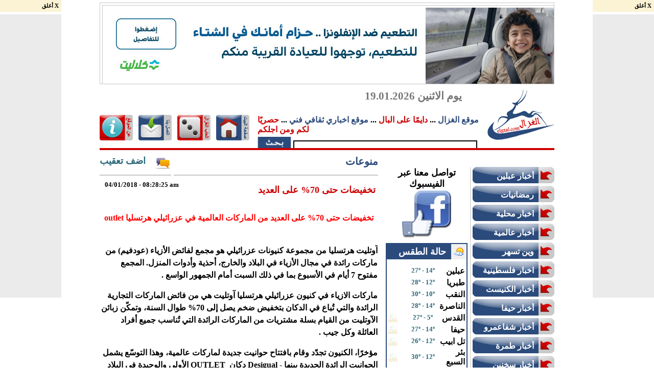

--- FILE ---
content_type: text/html; charset=UTF-8
request_url: https://www.elgzal.com/news-14,N-26127.html
body_size: 7587
content:
<!DOCTYPE html PUBLIC "-//W3C//DTD XHTML 1.0 Transitional//EN" "http://www.w3.org/TR/xhtml1/DTD/xhtml1-transitional.dtd">
<html xmlns="http://www.w3.org/1999/xhtml"
      xmlns:og="http://ogp.me/ns#"
      xmlns:fb="https://www.facebook.com/2008/fbml">  

<!--
#####################################################################
#
# This Site Powerded By : 
# 
#  ** Sigma Space  ** Designer Sites 2005-2012 CopyRight (C)
#
# Mail:       support@sigma-space.com
# 
# Site:       www.sigma-space.com
#
# Office Phone: +972-04-9567886)
#
#
#####################################################################
!-->
<head>
<script type="text/javascript">
var current_count = 0;


function textCounter(field, target, max_count) {
  if (field.value.length > max_count) {
    field.value = field.value.substring(0, max_count);
  } else {
    current_count = max_count - field.value.length;
    target.value = current_count;
  }
}
</script>


           <meta http-equiv="Content-Type" content="text/html; charset=utf-8"> 
	
		
<meta property="og:title" content="منوعات | تخفيضات حتى 70% على العديد  | موقع الغزال"/>
<meta property="og:type" content="article"/>
<meta property="og:image" content="http://static.elgzal.com/pic/2018/1/4/sotirias-201814482825.jpg"/>
<meta property="og:description" content="من الماركات العالمية في عزرائيلي هرتسليا outlet
">
<title>منوعات | تخفيضات حتى 70% على العديد  | موقع الغزال</title>  
<link rel="stylesheet" type="text/css" href="style-new.css" />

<meta http-equiv="Content-Type" content="text/html; charset=utf-8">

<meta name="description" content="منوعات | تخفيضات حتى 70% على العديد  | موقع الغزال , من الماركات العالمية في عزرائيلي هرتسليا outlet
 ,براعم جفرا  ">

<meta name="keywords" content=" , الشبيبة الشيوعية عبلين توزع الورود بمناسبة يوم المرأة, , منوعات | تخفيضات حتى 70% على العديد  | موقع الغزال , من الماركات العالمية في عزرائيلي هرتسليا outlet
,">



<meta name="robots" content="index,follow"> 
<META NAME="ROBOTS" CONTENT="NOARCHIVE">

<script type="text/javascript">

  var _gaq = _gaq || [];
  _gaq.push(['_setAccount', 'UA-4808755-21']);
  _gaq.push(['_trackPageview']);

  (function() {
    var ga = document.createElement('script'); ga.type = 'text/javascript'; ga.async = true;
    ga.src = ('https:' == document.location.protocol ? 'https://ssl' : 'http://www') + '.google-analytics.com/ga.js';
    var s = document.getElementsByTagName('script')[0]; s.parentNode.insertBefore(ga, s);
  })();

</script>
<!--adv clos-->
<script type='text/javascript' src='/js/jquery.min.js?ver=1.4.2'></script>
<!--end adv clos-->

</head>
<body>

 <div class="towerBanner">
   <div class="close" onclick="javascript:$('.towerBanner').hide();">X أغلق</div>
       <div class="object">
<script src="https://www.googletagservices.com/tag/js/gpt.js">
   googletag.pubads().definePassback('/7532/RON/elgzal.com/120x600', [120, 600]).display();
</script>
        </div>
      </div>
   <div class="towerBanner1">
   <div class="close" onclick="javascript:$('.towerBanner1').hide();">X أغلق</div>
       <div class="object1">
<script src="https://www.googletagservices.com/tag/js/gpt.js">
   googletag.pubads().definePassback('/7532/RON/elgzal.com/120x600', [120, 600]).display();
</script>
        </div>
      </div>


 <Script language = "JavaScript">

UserWidth = window.screen.width

if(UserWidth < 1030){
	document.write("<div id='main1'>")
	}
if (UserWidth > 1030){

	document.write("<div id='main'>")


}



</Script>
<div id='wrap'>
<!-- head!-->
<div id="head">
<!--main adv-->
<div class="baner-880-150">

		
			<table align="center" cellpadding=0 cellspacing=0 width="890" height="160" style="border:1px solid #c7c7c7;">
<tr>
<td width="4" height="4"></td>
<td width="880" height="4"></td>
<td width="4" height="4"></td>
</tr>
<tr>
<td width="4" height="150"></td>
<td width="880" height="150">
<a href="https://www.elgzal.com/advlink-1703.html" target='_blank'>
					<img border='0' hspace='0' vspace='0'  align='middle'  src='https://static.elgzal.com/adv/202512331162343-elgazal-880x150-px.jpg'>
					</a>
					
</td>
<td width="4" height="150"></td>
</tr>
<tr>
<td width="4" height="4"></td>
<td width="880" height="4"></td>
<td width="4" height="4"></td>
</tr>
</td></tr></table>        
    
            </div>
<div class="clearsize"></div>
<div id="logo"><a href="index.html">
			<img border="0" src="images/logo.jpg" width="131" height="100"></a></div>
<div id="date">
<font style="font-size: 16pt" color=#777777><b>يوم الاثنين 19.01.2026</b></font>		
</div>
<div class="share1">
	<div class="addthis_toolbox addthis_default_style addthis_32x32_style">
<a class="addthis_button_google_plusone"></a>
<a class="addthis_button_facebook_like" fb:like:layout="button_count"></a>

</div>
</div>
<div class="share2">
<div class="addthis_toolbox addthis_default_style addthis_32x32_style">

 <a class="addthis_button_facebook"></a>
<a class="addthis_button_twitter"></a>
<a class="addthis_button_favorites"></a>
<a class="addthis_button_gmail"></a>
<a class="addthis_button_email"></a>
<a class="addthis_button_print"></a>
<a class="addthis_button_google"></a>
<a class="addthis_button_compact"></a>

<!-- AddThis Button BEGIN -->

<script type="text/javascript">var addthis_config = {"data_track_clickback":true};</script>
<script type="text/javascript" src="https://s7.addthis.com/js/250/addthis_widget.js#pubid=styleds"></script>
<!-- AddThis Button END --></div>
</div>

<div id="about"><b><font color="#2A4A7B">موقع الغزال</font> ... 
			<font color="#CC0000">دايمًا على البال</font> ...
			<font color="#2A4A7B">موقع اخباري ثقافي فني</font> ... 
			<font color="#CC0000">حصريًا لكم ومن اجلكم</font></b>
            <div class="clearsize5"></div>
  		<form style="margin:0px" action="https://www.google.com/cse" id="cse-search-box" target="_blank">
  <div>
      <input type="submit" name="sa" value="" style="border-style:solid; border-width:0px; padding:0; background-position: center; font-size: 12pt;font-family:Times New Roman; line-height:150%; text-align:center;width:66px;height:26px;background-image:url('images/search.jpg');" >

    <input type="hidden" name="cx" value="partner-pub-2151689637730786:2287705139">
    <input type="hidden" name="ie" value="UTF-8">
    <input type="text" name="q"  style="width:356px;height:26px;border:2px solid #000000;">
  </div>
</form>
          </div>
          
       <div class="btt"><a href="index.html"><img src="images/home.jpg" align="middle" border="0"></a></div>
       <div class="btt1"><a href="http://www.sigma-games.com" target="_blank"><img src="images/games.jpg" align="middle" border="0"></a></div>
       <div class="btt1"><a href="contact.html"><img src="images/contact.jpg" align="middle" border="0"></a></div>
       <div class="btt1"><a href="about.html"><img src="images/about.jpg" align="middle" border="0"></a></div>

</div>

</div>

<!--end head-->

<div class="clearsize"></div>
<div id="body1">
<!--news-->


<div style="float:right;height:auto;" align="right"> 
<div style="float:right;width:300px;height:auto;" align="right"> 
       <script src="https://www.googletagservices.com/tag/js/gpt.js">
   googletag.pubads().definePassback('/7532/RON/elgzal.com/300x250', [300, 250]).display();
</script>
<br /><script src="https://www.googletagservices.com/tag/js/gpt.js">
   googletag.pubads().definePassback('/7532/RON/elgzal.com/300x250', [300, 250]).display();
</script>
</div>

<div class="clearsize5"></div>

    <div id="right">
    
    <ul>
     <a href="cat-1.html"><li><div class="titlem">أخبار عبلين</div></li></a><a href="cat-49.html"><li><div class="titlem">رمضانيات </div></li></a><a href="cat-2.html"><li><div class="titlem">اخبار محلية</div></li></a><a href="cat-3.html"><li><div class="titlem">أخبار عالمية</div></li></a><a href="cat-42.html"><li><div class="titlem">وين تسهر</div></li></a><a href="cat-40.html"><li><div class="titlem">اخبار فلسطينية</div></li></a><a href="cat-41.html"><li><div class="titlem">أخبار الكنيست</div></li></a><a href="cat-27.html"><li><div class="titlem">أخبار حيفا </div></li></a><a href="cat-24.html"><li><div class="titlem">أخبار شفاعمرو</div></li></a><a href="cat-28.html"><li><div class="titlem">أخبار طمرة</div></li></a><a href="cat-25.html"><li><div class="titlem">أخبار سخنين</div></li></a><a href="cat-29.html"><li><div class="titlem">أخبار الشاغور </div></li></a><a href="cat-20.html"><li><div class="titlem">فنجان ثقافة</div></li></a><a href="cat-48.html"><li><div class="titlem">اخبار النقب </div></li></a><a href="cat-39.html"><li><div class="titlem">انتخابات البلديات والمجالس المحلية 2018 </div></li></a><a href="cat-4.html"><li><div class="titlem">عالم الفن</div></li></a><a href="cat-5.html"><li><div class="titlem">أدب وشعر</div></li></a><a href="cat-8.html"><li><div class="titlem">أراء حرة</div></li></a><a href="cat-35.html"><li><div class="titlem">اجتماعيات </div></li></a><a href="cat-10.html"><li><div class="titlem">رياضة محلية</div></li></a><a href="cat-11.html"><li><div class="titlem">رياضه عالميه</div></li></a><a href="cat-6.html"><li><div class="titlem">لك سيدتي</div></li></a><a href="cat-7.html"><li><div class="titlem">اطفال</div></li></a><a href="cat-12.html"><li><div class="titlem">صحه</div></li></a><a href="cat-19.html"><li><div class="titlem">مطبخ</div></li></a><a href="cat-9.html"><li><div class="titlem">تكنولوجيا</div></li></a><a href="cat-14.html"><li><div class="titlem">منوعات</div></li></a><a href="cat-15.html"><li><div class="titlem">سياحه</div></li></a><a href="cat-16.html"><li><div class="titlem">عالم السيارات</div></li></a><a href="cat-13.html"><li><div class="titlem">اقتصاد</div></li></a><a href="cat-18.html"><li><div class="titlem">نت كافيه</div></li></a><a href="cat-26.html"><li><div class="titlem">اعراس عبلين </div></li></a><a href="cat-34.html"><li><div class="titlem">حنين "نوستالجيا" هاي صورتي وهاي حكايتي</div></li></a><a href="cat-36.html"><li><div class="titlem">مواهب</div></li></a><a href="cat-21.html"><li><div class="titlem">علوم ومعرفة</div></li></a><a href="cat-46.html"><li><div class="titlem">انتخابات الكنيست </div></li></a><a href="cat-33.html"><li><div class="titlem">حفلات تخريج</div></li></a>    </ul>
    <!-- end manue right-->
    <div class="clearsize5"></div>
    <div style="width:160px;height:auto;" align="right">
  

<script src="https://www.googletagservices.com/tag/js/gpt.js">

   googletag.pubads().definePassback('/7532/RON/elgzal.com/160x600', [160, 600]).display();

</script>

      </div>
     <div class="clearsize5"></div>
    <div style="float:right;width:164px;height:auto;" align="right">
    <table cellpadding="0" cellspacing="0">
<tr><td><a href="https://www.elgzal.com/advlink-1705.html" target='_blank'>
					<img border='0' hspace='0' vspace='0'  align='middle'  src='https://static.elgzal.com/adv/20251233116247-elgazal-160x600-px.jpg'>
					</a>
					</td></tr><tr><td height=10px></td></tr><tr><td><a href="https://www.elgzal.com/advlink-389.html" target='_blank'>
					<img border='0' hspace='0' vspace='0'  align='middle'  src='http://static.elgzal.com/adv/20121012213435-12345.jpeg'>
					</a>
					</td></tr><tr><td height=10px></td></tr><tr><td><a href="https://www.elgzal.com/advlink-1031.html" target='_blank'>
					<img border='0' hspace='0' vspace='0'  align='middle'  src='http://static.elgzal.com/adv/2014634222718-aksores.JPG'>
					</a>
					</td></tr><tr><td height=10px></td></tr><tr><td><a href="https://www.elgzal.com/advlink-1390.html" target='_blank'>
					<img border='0' hspace='0' vspace='0'  align='middle'  src='http://static.elgzal.com/adv/20169011161736-mohanad_002.gif'>
					</a>
					</td></tr><tr><td height=10px></td></tr><tr><td><a href="https://www.elgzal.com/advlink-1032.html" target='_blank'>
					<img border='0' hspace='0' vspace='0'  align='middle'  src='http://static.elgzal.com/adv/2014634222823-mh1.JPG'>
					</a>
					</td></tr><tr><td height=10px></td></tr><tr><td><a href="https://www.elgzal.com/advlink-1396.html" target='_blank'>
					<img border='0' hspace='0' vspace='0'  align='middle'  src='http://static.elgzal.com/adv/20169011231213-mo2min_mahmas_2.gif'>
					</a>
					</td></tr><tr><td height=10px></td></tr><tr><td><a href="https://www.elgzal.com/advlink-1043.html" target='_blank'>
					<img border='0' hspace='0' vspace='0'  align='middle'  src='http://static.elgzal.com/adv/20147316113251-1.jpg'>
					</a>
					</td></tr><tr><td height=10px></td></tr><tr><td><a href="https://www.elgzal.com/advlink-993.html" target='_blank'>
					<img border='0' hspace='0' vspace='0'  align='middle'  src='http://static.elgzal.com/adv/20142427183818-tglaii.jpg'>
					</a>
					</td></tr><tr><td height=10px></td></tr><tr><td><a href="https://www.elgzal.com/advlink-1179.html" target='_blank'>
					<img border='0' hspace='0' vspace='0'  align='middle'  src='http://static.elgzal.com/adv/20151429132013-a5.jpg'>
					</a>
					</td></tr><tr><td height=10px></td></tr><tr><td><a href="https://www.elgzal.com/advlink-1034.html" target='_blank'>
					<img border='0' hspace='0' vspace='0'  align='middle'  src='http://static.elgzal.com/adv/201463422302-mona.JPG'>
					</a>
					</td></tr><tr><td height=10px></td></tr><tr><td><a href="https://www.elgzal.com/advlink-801.html" target='_blank'>
					<img border='0' hspace='0' vspace='0'  align='middle'  src='http://static.elgzal.com/adv/2013755154612-160za.jpg'>
					</a>
					</td></tr><tr><td height=10px></td></tr><tr><td><a href="https://www.elgzal.com/advlink-1175.html" target='_blank'>
					<img border='0' hspace='0' vspace='0'  align='middle'  src='http://static.elgzal.com/adv/20151429131416-a1.jpg'>
					</a>
					</td></tr><tr><td height=10px></td></tr><tr><td><a href="https://www.elgzal.com/advlink-932.html" target='_blank'>
					<img border='0' hspace='0' vspace='0'  align='middle'  src='http://static.elgzal.com/adv/20131043212445-160.jpg'>
					</a>
					</td></tr><tr><td height=10px></td></tr><tr><td><a href="https://www.elgzal.com/advlink-1177.html" target='_blank'>
					<img border='0' hspace='0' vspace='0'  align='middle'  src='http://static.elgzal.com/adv/20151429131757-a3.jpg'>
					</a>
					</td></tr><tr><td height=10px></td></tr><tr><td><a href="https://www.elgzal.com/advlink-973.html" target='_blank'>
					<img border='0' hspace='0' vspace='0'  align='middle'  src='http://static.elgzal.com/adv/20141430142416-2.jpg'>
					</a>
					</td></tr><tr><td height=10px></td></tr><tr><td><a href="https://www.elgzal.com/advlink-793.html" target='_blank'>
					<img border='0' hspace='0' vspace='0'  align='middle'  src='http://static.elgzal.com/adv/2013755143510-h1.jpg'>
					</a>
					</td></tr><tr><td height=10px></td></tr><tr><td><a href="https://www.elgzal.com/advlink-999.html" target='_blank'>
					<img border='0' hspace='0' vspace='0'  align='middle'  src='http://static.elgzal.com/adv/20143571636-1.jpg'>
					</a>
					</td></tr><tr><td height=10px></td></tr><tr><td><a href="https://www.elgzal.com/advlink-768.html" target='_blank'>
					<img border='0' hspace='0' vspace='0'  align='middle'  src='http://static.elgzal.com/adv/2013711144456-ra160.jpg'>
					</a>
					</td></tr><tr><td height=10px></td></tr><tr><td><a href="https://www.elgzal.com/advlink-786.html" target='_blank'>
					<img border='0' hspace='0' vspace='0'  align='middle'  src='http://static.elgzal.com/adv/2013755135745-z160.jpg'>
					</a>
					</td></tr><tr><td height=10px></td></tr><tr><td><a href="https://www.elgzal.com/advlink-803.html" target='_blank'>
					<img border='0' hspace='0' vspace='0'  align='middle'  src='http://static.elgzal.com/adv/2013766234226-160h.jpg'>
					</a>
					</td></tr><tr><td height=10px></td></tr><tr><td><a href="https://www.elgzal.com/advlink-672.html" target='_blank'>
					<img border='0' hspace='0' vspace='0'  align='middle'  src='http://static.elgzal.com/adv/201330321840-160.jpg'>
					</a>
					</td></tr><tr><td height=10px></td></tr><tr><td><a href="https://www.elgzal.com/advlink-770.html" target='_blank'>
					<img border='0' hspace='0' vspace='0'  align='middle'  src='http://static.elgzal.com/adv/2013711151047-w160.jpg'>
					</a>
					</td></tr><tr><td height=10px></td></tr><tr><td><a href="https://www.elgzal.com/advlink-258.html" target='_blank'>
					<img border='0' hspace='0' vspace='0'  align='middle'  src='http://static.elgzal.com/adv/20128510162612-11.JPG'>
					</a>
					</td></tr><tr><td height=10px></td></tr><tr><td><a href="https://www.elgzal.com/advlink-666.html" target='_blank'>
					<img border='0' hspace='0' vspace='0'  align='middle'  src='http://static.elgzal.com/adv/201323278272-Facebook_icon.jpg'>
					</a>
					</td></tr><tr><td height=10px></td></tr><tr><td><a href="https://www.elgzal.com/advlink-777.html" target='_blank'>
					<img border='0' hspace='0' vspace='0'  align='middle'  src='http://static.elgzal.com/adv/2013744154658-160s.jpg'>
					</a>
					</td></tr><tr><td height=10px></td></tr><tr><td><a href="https://www.elgzal.com/advlink-788.html" target='_blank'>
					<img border='0' hspace='0' vspace='0'  align='middle'  src='http://static.elgzal.com/adv/2013755141117-160g.jpg'>
					</a>
					</td></tr><tr><td height=10px></td></tr><tr><td><a href="https://www.elgzal.com/advlink-446.html" target='_blank'>
					<img border='0' hspace='0' vspace='0'  align='middle'  src='http://static.elgzal.com/adv/201211112145157-160.jpg'>
					</a>
					</td></tr><tr><td height=10px></td></tr><tr><td><a href="https://www.elgzal.com/advlink-248.html" target='_blank'>
					<img border='0' hspace='0' vspace='0'  align='middle'  src='http://static.elgzal.com/adv/2012851042222-block.jpg'>
					</a>
					</td></tr><tr><td height=10px></td></tr><tr><td><a href="https://www.elgzal.com/advlink-81.html" target='_blank'>
					<img border='0' hspace='0' vspace='0'  align='middle'  src='http://static.elgzal.com/adv/20111259151339-honey.jpg'>
					</a>
					</td></tr><tr><td height=10px></td></tr><tr><td><a href="https://www.elgzal.com/advlink-129.html" target='_blank'>
					<img border='0' hspace='0' vspace='0'  align='middle'  src='http://static.elgzal.com/adv/201225344258-sms.jpg'>
					</a>
					</td></tr><tr><td height=10px></td></tr><tr><td><a href="https://www.elgzal.com/advlink-298.html" target='_blank'>
					<img border='0' hspace='0' vspace='0'  align='middle'  src='http://static.elgzal.com/adv/20129312103811-block.jpg'>
					</a>
					</td></tr><tr><td height=10px></td></tr><tr><td><a href="https://www.elgzal.com/advlink-445.html" target='_blank'>
					<img border='0' hspace='0' vspace='0'  align='middle'  src='http://static.elgzal.com/adv/201211011123456-160.jpg'>
					</a>
					</td></tr><tr><td height=10px></td></tr><tr><td><a href="https://www.elgzal.com/advlink-337.html" target='_blank'>
					<img border='0' hspace='0' vspace='0'  align='middle'  src='http://static.elgzal.com/adv/2012903033230-block.jpg'>
					</a>
					</td></tr><tr><td height=10px></td></tr></table>    </div>
    <!--adv-->
    </div>
     <!--right1-->
    <div style="float:right;width:165px;height:auto;margin-right:5px;" align="right">
    <table cellpadding="0" cellspacing="0" width="160px" dir="rtl">
                <tr><td align="center">
<a href="https://www.facebook.com/profile.php?id=100002847894910" target="_blank">
<font color="#000000" size="4"><b>    تواصل معنا عبر الفيسبوك </b></font><br />
<img border="0" src="images/publicidad-en-facebook.jpg" align="middle" />
</a>
                </td></tr>

<tr><td height=8px></td></tr>
<tr><td height=8px width=160px>
			<table cellpadding="0" cellspacing="0" dir="rtl" width="160px"  style="border: 2px solid #2B4B7C">
			<tr>
			<td height="30px" width="160px" bgcolor="#2B4B7C" align="right">
			<table cellpadding="0" cellspacing="0" dir="rtl" width="150" height="30px">
			<tr>
			<td width="30px" bgcolor="#F0F0F0" align="center"><img src="images/we.png" align="middle"></td>
			<td width="120px" bgcolor="#2B4B7C">
			<div style="margin-right:10px;">
			<b><font size="4" color="#ffffff">حالة الطقس</font></b>
			</div>
			</td>
			
			</tr>
			
			</table>
			</td>
			</tr>
			<tr>
			<td  valign="top" width="160px" align="center" bgcolor="#ffffff">
			<table cellpadding="0" cellspacing="0" dir="rtl" width="150">
<tr><td colspan=3 height=11px></td></tr>

	<tr>
	<td  width="150" height="23" align=center>
<table width="150"  cellpadding="0" dir="rtl" cellspacing="0" border="0">

<tr>
<td width=55   align=right><b><font size=3>عبلين</font></b></td>
<td  width=55 align=center><font size="2" color=#2a6779><b>27&ordm; - 14&ordm;</b></font></td>

<td width=40 align=left></td></tr>
</table>


		</td></tr>
	
	<tr>
	<td  width="150" height="23" align=center>
<table width="150"  cellpadding="0" dir="rtl" cellspacing="0" border="0">

<tr>
<td width=55   align=right><b><font size=3>طبريا</font></b></td>
<td  width=55 align=center><font size="2" color=#2a6779><b>28&ordm; - 12&ordm;</b></font></td>

<td width=40 align=left></td></tr>
</table>


		</td></tr>
	
	<tr>
	<td  width="150" height="23" align=center>
<table width="150"  cellpadding="0" dir="rtl" cellspacing="0" border="0">

<tr>
<td width=55   align=right><b><font size=3>النقب</font></b></td>
<td  width=55 align=center><font size="2" color=#2a6779><b>30&ordm; - 10&ordm;</b></font></td>

<td width=40 align=left></td></tr>
</table>


		</td></tr>
	
	<tr>
	<td  width="150" height="23" align=center>
<table width="150"  cellpadding="0" dir="rtl" cellspacing="0" border="0">

<tr>
<td width=55   align=right><b><font size=3>الناصرة</font></b></td>
<td  width=55 align=center><font size="2" color=#2a6779><b>28&ordm; - 14&ordm;</b></font></td>

<td width=40 align=left></td></tr>
</table>


		</td></tr>
	
	<tr>
	<td  width="150" height="23" align=center>
<table width="150"  cellpadding="0" dir="rtl" cellspacing="0" border="0">

<tr>
<td width=55   align=right><b><font size=3>القدس</font></b></td>
<td  width=55 align=center><font size="2" color=#2a6779><b>27&ordm; - 5&ordm;</b></font></td>

<td width=40 align=left><img width=18 height=18 border="0" src="/images/weather/11.gif"></td></tr>
</table>


		</td></tr>
	
	<tr>
	<td  width="150" height="23" align=center>
<table width="150"  cellpadding="0" dir="rtl" cellspacing="0" border="0">

<tr>
<td width=55   align=right><b><font size=3>حيفا</font></b></td>
<td  width=55 align=center><font size="2" color=#2a6779><b>27&ordm; - 14&ordm;</b></font></td>

<td width=40 align=left><img width=18 height=18 border="0" src="/images/weather/11.gif"></td></tr>
</table>


		</td></tr>
	
	<tr>
	<td  width="150" height="23" align=center>
<table width="150"  cellpadding="0" dir="rtl" cellspacing="0" border="0">

<tr>
<td width=55   align=right><b><font size=3>تل ابيب</font></b></td>
<td  width=55 align=center><font size="2" color=#2a6779><b>26&ordm; - 12&ordm;</b></font></td>

<td width=40 align=left><img width=18 height=18 border="0" src="/images/weather/11.gif"></td></tr>
</table>


		</td></tr>
	
	<tr>
	<td  width="150" height="23" align=center>
<table width="150"  cellpadding="0" dir="rtl" cellspacing="0" border="0">

<tr>
<td width=55   align=right><b><font size=3>بئر السبع</font></b></td>
<td  width=55 align=center><font size="2" color=#2a6779><b>30&ordm; - 12&ordm;</b></font></td>

<td width=40 align=left><img width=18 height=18 border="0" src="/images/weather/11.gif"></td></tr>
</table>


		</td></tr>
	
	<tr>
	<td  width="150" height="23" align=center>
<table width="150"  cellpadding="0" dir="rtl" cellspacing="0" border="0">

<tr>
<td width=55   align=right><b><font size=3>ايلات</font></b></td>
<td  width=55 align=center><font size="2" color=#2a6779><b>32&ordm; - 12&ordm;</b></font></td>

<td width=40 align=left><img width=18 height=18 border="0" src="/images/weather/11.gif"></td></tr>
</table>


		</td></tr>
	</table>
			</td>
			</tr>
			
			</table>


</td></tr>
<tr><td height=8px></td></tr>

<tr><td height=8px width=160px>
			<table cellpadding="0" cellspacing="0" dir="rtl" width="160px"  style="border: 2px solid #cc0000">
			<tr>
			<td height="30px" width="160px" bgcolor="#cc0000" align="right">
			<table cellpadding="0" cellspacing="0" width="150" dir="rtl" height="30px">
			<tr>
			<td width="30px" bgcolor="#F0F0F0" align="center"><img src="images/ea.png" align="middle"></td>
			<td width="120px" bgcolor="#cc0000">
			<div style="margin-right:10px;">
			<b><font size="4" color="#ffffff">مواقع صديقة</font></b>
			</div>
			</td>
			
			</tr>
			
			</table>
			</td>
			</tr>
			<tr>
			<td  valign="top" width="160px" align="center" bgcolor="#ffffff">
			<table cellpadding="0" cellspacing="0" dir="rtl" width="150">

</table>
			</td>
			</tr>
			
			</table>


</td></tr>
<tr><td height=8px></td></tr>
<tr><td width=160  align="right" dir="rtl">
<table cellpadding="0" cellspacing="0">
<tr><td><a href="https://www.elgzal.com/advlink-1706.html" target='_blank'>
					<img border='0' hspace='0' vspace='0'  align='middle'  src='https://static.elgzal.com/adv/202512331162419-elgazal-160x600-px.jpg'>
					</a>
					</td></tr><tr><td height=10px></td></tr><tr><td><a href="https://www.elgzal.com/advlink-43.html" target='_blank'>
					<img border='0' hspace='0' vspace='0'  align='middle'  src='http://static.elgzal.com/adv/2011106125442-square.gif'>
					</a>
					</td></tr><tr><td height=10px></td></tr><tr><td><a href="https://www.elgzal.com/advlink-260.html" target='_blank'>
					<img border='0' hspace='0' vspace='0'  align='middle'  src='http://static.elgzal.com/adv/2012851016270-11.JPG'>
					</a>
					</td></tr><tr><td height=10px></td></tr><tr><td><a href="https://www.elgzal.com/advlink-269.html" target='_blank'>
					<img border='0' hspace='0' vspace='0'  align='middle'  src='http://static.elgzal.com/adv/2012861191443-160.JPG'>
					</a>
					</td></tr><tr><td height=10px></td></tr><tr><td><a href="https://www.elgzal.com/advlink-276.html" target='_blank'>
					<img border='0' hspace='0' vspace='0'  align='middle'  src='http://static.elgzal.com/adv/20128113103349-m5.JPG'>
					</a>
					</td></tr><tr><td height=10px></td></tr><tr><td><a href="https://www.elgzal.com/advlink-1185.html" target='_blank'>
					<img border='0' hspace='0' vspace='0'  align='middle'  src='http://static.elgzal.com/adv/2015234121848-5656.JPG'>
					</a>
					</td></tr><tr><td height=10px></td></tr><tr><td><a href="https://www.elgzal.com/advlink-1402.html" target='_blank'>
					<img border='0' hspace='0' vspace='0'  align='middle'  src='http://static.elgzal.com/adv/20169213161010-idol_scol_02_b.gif'>
					</a>
					</td></tr><tr><td height=10px></td></tr><tr><td><a href="https://www.elgzal.com/advlink-1158.html" target='_blank'>
					<img border='0' hspace='0' vspace='0'  align='middle'  src='http://static.elgzal.com/adv/20141103016528-11.JPG'>
					</a>
					</td></tr><tr><td height=10px></td></tr><tr><td><a href="https://www.elgzal.com/advlink-1176.html" target='_blank'>
					<img border='0' hspace='0' vspace='0'  align='middle'  src='http://static.elgzal.com/adv/2015142913166-a2.jpg'>
					</a>
					</td></tr><tr><td height=10px></td></tr><tr><td><a href="https://www.elgzal.com/advlink-1160.html" target='_blank'>
					<img border='0' hspace='0' vspace='0'  align='middle'  src='http://static.elgzal.com/adv/20141103016625-13.JPG'>
					</a>
					</td></tr><tr><td height=10px></td></tr><tr><td><a href="https://www.elgzal.com/advlink-1178.html" target='_blank'>
					<img border='0' hspace='0' vspace='0'  align='middle'  src='http://static.elgzal.com/adv/20151429131842-a4.jpg'>
					</a>
					</td></tr><tr><td height=10px></td></tr><tr><td><a href="https://www.elgzal.com/advlink-1157.html" target='_blank'>
					<img border='0' hspace='0' vspace='0'  align='middle'  src='http://static.elgzal.com/adv/2014110301654-9.JPG'>
					</a>
					</td></tr><tr><td height=10px></td></tr><tr><td><a href="https://www.elgzal.com/advlink-1161.html" target='_blank'>
					<img border='0' hspace='0' vspace='0'  align='middle'  src='http://static.elgzal.com/adv/20141103016653-16.JPG'>
					</a>
					</td></tr><tr><td height=10px></td></tr><tr><td><a href="https://www.elgzal.com/advlink-1162.html" target='_blank'>
					<img border='0' hspace='0' vspace='0'  align='middle'  src='http://static.elgzal.com/adv/20141103016731-fast.JPG'>
					</a>
					</td></tr><tr><td height=10px></td></tr><tr><td><a href="https://www.elgzal.com/advlink-1180.html" target='_blank'>
					<img border='0' hspace='0' vspace='0'  align='middle'  src='http://static.elgzal.com/adv/20151429132054-a6.jpg'>
					</a>
					</td></tr><tr><td height=10px></td></tr><tr><td><a href="https://www.elgzal.com/advlink-1151.html" target='_blank'>
					<img border='0' hspace='0' vspace='0'  align='middle'  src='http://static.elgzal.com/adv/201411030155325-2.JPG'>
					</a>
					</td></tr><tr><td height=10px></td></tr><tr><td><a href="https://www.elgzal.com/advlink-1153.html" target='_blank'>
					<img border='0' hspace='0' vspace='0'  align='middle'  src='http://static.elgzal.com/adv/20141103016126-5.JPG'>
					</a>
					</td></tr><tr><td height=10px></td></tr><tr><td><a href="https://www.elgzal.com/advlink-1154.html" target='_blank'>
					<img border='0' hspace='0' vspace='0'  align='middle'  src='http://static.elgzal.com/adv/20141103016157-6.JPG'>
					</a>
					</td></tr><tr><td height=10px></td></tr><tr><td><a href="https://www.elgzal.com/advlink-1030.html" target='_blank'>
					<img border='0' hspace='0' vspace='0'  align='middle'  src='http://static.elgzal.com/adv/2014634222634-akber.JPG'>
					</a>
					</td></tr><tr><td height=10px></td></tr><tr><td><a href="https://www.elgzal.com/advlink-810.html" target='_blank'>
					<img border='0' hspace='0' vspace='0'  align='middle'  src='http://static.elgzal.com/adv/20137181541-223.JPG'>
					</a>
					</td></tr><tr><td height=10px></td></tr><tr><td><a href="https://www.elgzal.com/advlink-812.html" target='_blank'>
					<img border='0' hspace='0' vspace='0'  align='middle'  src='http://static.elgzal.com/adv/2013731010564-2013718152848-160am.jpg'>
					</a>
					</td></tr><tr><td height=10px></td></tr><tr><td><a href="https://www.elgzal.com/advlink-1000.html" target='_blank'>
					<img border='0' hspace='0' vspace='0'  align='middle'  src='http://static.elgzal.com/adv/20143571740-3.jpg'>
					</a>
					</td></tr><tr><td height=10px></td></tr><tr><td><a href="https://www.elgzal.com/advlink-1002.html" target='_blank'>
					<img border='0' hspace='0' vspace='0'  align='middle'  src='http://static.elgzal.com/adv/20143571910-7.jpg'>
					</a>
					</td></tr><tr><td height=10px></td></tr><tr><td><a href="https://www.elgzal.com/advlink-769.html" target='_blank'>
					<img border='0' hspace='0' vspace='0'  align='middle'  src='http://static.elgzal.com/adv/2013711145858-fres160.jpg'>
					</a>
					</td></tr><tr><td height=10px></td></tr><tr><td><a href="https://www.elgzal.com/advlink-980.html" target='_blank'>
					<img border='0' hspace='0' vspace='0'  align='middle'  src='http://static.elgzal.com/adv/2014235143157-160.jpg'>
					</a>
					</td></tr><tr><td height=10px></td></tr><tr><td><a href="https://www.elgzal.com/advlink-133.html" target='_blank'>
					<img border='0' hspace='0' vspace='0'  align='middle'  src='http://static.elgzal.com/adv/2012253141928-160-160.jpg'>
					</a>
					</td></tr><tr><td height=10px></td></tr><tr><td><a href="https://www.elgzal.com/advlink-974.html" target='_blank'>
					<img border='0' hspace='0' vspace='0'  align='middle'  src='http://static.elgzal.com/adv/20141430142434-2.jpg'>
					</a>
					</td></tr><tr><td height=10px></td></tr><tr><td><a href="https://www.elgzal.com/advlink-780.html" target='_blank'>
					<img border='0' hspace='0' vspace='0'  align='middle'  src='http://static.elgzal.com/adv/201375584556-t2.JPG'>
					</a>
					</td></tr><tr><td height=10px></td></tr><tr><td><a href="https://www.elgzal.com/advlink-790.html" target='_blank'>
					<img border='0' hspace='0' vspace='0'  align='middle'  src='http://static.elgzal.com/adv/2013755142325-160sa.jpg'>
					</a>
					</td></tr><tr><td height=10px></td></tr><tr><td><a href="https://www.elgzal.com/advlink-740.html" target='_blank'>
					<img border='0' hspace='0' vspace='0'  align='middle'  src='http://static.elgzal.com/adv/20136351692-Untitled-1.png'>
					</a>
					</td></tr><tr><td height=10px></td></tr><tr><td><a href="https://www.elgzal.com/advlink-865.html" target='_blank'>
					<img border='0' hspace='0' vspace='0'  align='middle'  src='http://static.elgzal.com/adv/20139318111441-3.jpg'>
					</a>
					</td></tr><tr><td height=10px></td></tr><tr><td><a href="https://www.elgzal.com/advlink-667.html" target='_blank'>
					<img border='0' hspace='0' vspace='0'  align='middle'  src='http://static.elgzal.com/adv/2013232782717-Facebook_icon.jpg'>
					</a>
					</td></tr><tr><td height=10px></td></tr><tr><td><a href="https://www.elgzal.com/advlink-665.html" target='_blank'>
					<img border='0' hspace='0' vspace='0'  align='middle'  src='http://static.elgzal.com/adv/201323278447-22.gif'>
					</a>
					</td></tr><tr><td height=10px></td></tr><tr><td><a href="https://www.elgzal.com/advlink-50.html" target='_blank'>
					<img border='0' hspace='0' vspace='0'  align='middle'  src='http://static.elgzal.com/adv/201110521133115-7asan2.jpg'>
					</a>
					</td></tr><tr><td height=10px></td></tr></table></td></tr>

</table>
    </div>
    <!--end right1-->
    </div>
    <div style="width:550px;height:auto;margin-right:5px;">
    
   <style>a.news1:link{color:#2a6779;text-decoration: none;}

a.news1:visited{color:#2a6779;text-decoration: none;}

a.news1:active{color:#000000;text-decoration: none;}

a.news1:hover{color:#000000;text-decoration: none;}</style>
<div style=" direction:rtl;float:right;margin-right:5px;width:400px;height:38px;border-bottom:2px solid #c7c7c7;">
<font color="#2A4A7B" style="font-size: 15pt"><b>منوعات</b></font> 
</div>
<div style="float:left;width:140px;height:38px;border-bottom:2px solid #c7c7c7;">
<a href="#add" class="news1">
	<img src="images/comments.png" border="0" style="float:right" align="middle">
	
<font size="4"><b>اضف تعقيب</b></font>
</a>
</div>
    <div class="clearsize"></div>
    
<div dir="ltr" align="left" style="float:left;margin-left:10px">
<font size=2><b>04/01/2018&nbsp;-&nbsp;08:28:25 am</b></font>
</div>
<div style="float:right;margin-right:10px;margin-top:7px">
<font color="#CE0000" size="4"><b>تخفيضات حتى 70% على العديد </b></font>
</div>

    <div class="clearsize"></div>
    <div style="direction:rtl;float:right;width:544px;margin-right:6px;margin-top:6px;line-height: 150%;">

		
		


		<div dir="rtl"><p style="text-align: center;"><span style="color:#ff0000"><strong>تخفيضات حتى 70% على العديد من الماركات العالمية في عزرائيلي هرتسليا outlet</strong></span></p>

<p><br />
<strong>آوتليت هرتسليا من مجموعة كنيونات عزرائيلي هو مجمع لفائض الأزياء (عودفيم) من ماركات رائدة في مجال الأزياء في البلاد والخارج، أحذية وأدوات المنزل. المجمع مفتوح 7 أيام في الأسبوع بما في ذلك السبت أمام الجمهور الواسع .&nbsp;</strong></p>

<p><strong>ماركات الازياء في كنيون عزرائيلي هرتسليا آوتليت هي من فائض الماركات التجارية الرائدة والتي تُباع في الدكان بتخفيض ضخم يصل إلى 70% طوال السنة، وتمكّن زبائن الآوتليت من القيام بسلة مشتريات من الماركات الرائدة التي تُناسب جميع أفراد العائلة وكل جيب .&nbsp;</strong></p>

<p><strong>مؤخرًا، الكنيون تجدّد وقام بافتتاح حوانيت جديدة لماركات عالمية، وهذا التوسّع يشمل الحوانيت الرائدة الجديدة بينها - Desigual دكان&nbsp; OUTLET الأولى والوحيدة في البلاد للماركة الإسبانية ديزچوال&nbsp; OUTLET مع تخفيض حتى 70% على تشكيلة القطع لكل العائلة وهنا يمكنكم إيجاد قطع من أفضل التشكيلات من كل السنوات والتي صُنعت خصيصًا لتُباع في فرع الآوتليت للماركة في العالم .&nbsp;<br />
دكّان أخرى،&nbsp; &nbsp;Multi Brandتحتوي على فائض من ماركات عالمية بتخفيض حتى 60%&nbsp; من بين الماركات:Lee ,NAPAPIJRI,Wrangler وغيرها!&nbsp;<br />
بالإضافة، دكان ايمپوريوم والتي تشمل تشكيلة ماركات: پولو رالف لورن، ناوتيكا، تمبرلاند وغيرها بتخفيض حتى&nbsp; 70%، تشكيلة واسعة من قطع النساء، الرجال والأولاد .<br />
وأيضًا، لمحّبي فاكتوري 54 يمكنهم الدخول إلى حانوت&nbsp; 54 OUTLET والتجدّد مع ماركات عالمية بتخفيض حتى 70% على الماركات TOMMY HILFIGER ,LEVIS&nbsp; للرجال والنساء.<br />
تعالوا وتمتعوا من &quot;ستايل&quot; مثالي للشتاء لجميع أفراد العائلة من ماركات عالمية بأسعار غير مسبوقة!<br />
موقف مجاني لأول ساعتين، وفي يومي الجمعة والسبت الموقف مجاني.<br />
عنوان: شارع &quot;مدينات هيهوديم&quot; 85 هرتسليا پيتواح&nbsp;<br />
ساعات العمل: من الأحد &ndash; الخميس 10:00-21:00<br />
الجمعة 9:00-15:00<br />
السبت 10:00-22:00</strong></p>
</div></div>
 <div class="clearsize"></div>
 <div align="center">
  <script src="https://www.googletagservices.com/tag/js/gpt.js">
   googletag.pubads().definePassback('/7532/RON/elgzal.com/468x60', [468, 60]).display();
</script>
</div>
<div class="clearsize"></div>
  <div style="width:550px; direction:rtl;" align="center">
</div>
 <div class="clearsize"></div>


  <div style="width:550px;" align="center">
 

<b><font color="red" size=4></font></b><br>
		
<img src="http://static.elgzal.com/pic/2018/1/4/sotirias-201814482835-1.jpg" align=middel><br> <br> 
  </div>
<div class="clearsize"></div>
<div style="height:auto;width:550px;">
	<iframe   marginwidth='0' marginheight='0' scrolling='no' frameborder='0' src='baner.php?&sort_adv=1&id_adv_cat=6&width=540&height=90&margin=on' style='border:0px solid #680006;width:550px;height:100px;margin-top:0px;float:center'></iframe>
</div>
<div class="clearsize"></div>
<div id ="engageya_tag" style="clear:both;"><script type="text/javascript">var dbnwid=48775; var dbnpid=137597; var dbnwebid=88704; var dbnlayout=34; var dbncolor="#789900"; var dbntitlefontsize="14"; var dbndirection="rtl"; var dbnbgcolortype=1; var dbnheader="&#1605;&#1602;&#1575;&#1604;&#1575;&#1578; &#1584;&#1575;&#1578; &#1589;&#1604;&#1577;"; var dbnremindercolor=2; var dbn_protocol = (("https:" == document.location.protocol) ? "https://" : "http://"); document.write(unescape("%3Cscript src='" + dbn_protocol + "widget.engageya.com/sprk.1.0.2.js' id='grazit_script' class='grazit_script' type='text/javascript'%3E%3C/script%3E")); </script></div>

		
    </div>
          
</div>


<!--footer-->

<div align="center">
<table>
<tr>
			<td height="10" width="890" valign="top"></td></tr>
			<tr>
			<td height="35" width="890" valign="middle" align="center" background="images/footer.jpg">
			<div align="center" dir="ltr"><font size="2" color="#2a6779"><b>
	 Copyright © elgzal.com 2011-2026  | All Rights Reserved © 
	 جميع الحقوق محفوظة لموقع الغزال</b></div>
			</td></tr>
<tr>
			<td height="30" width="890" valign="top" align="left">
				<a href="http://www.sigma-space.com" target="_blank"><img src="http://www.sigma-space.com/images/sigma.png" style="width:65px;height:35px;" alt="سيجما سبيس بناء مواقع انترنت"></a>
                            </td></tr>
</table></div>
</div></div>


<div id='div-gpt-ad-1378111545248-0'>
<script src="https://www.googletagservices.com/tag/js/gpt.js">
   googletag.defineOutOfPageSlot('/7532/RON/elgzal.com/pop_under', 'div-gpt-ad-1378111545248-0').addService(googletag.pubads());
  googletag.pubads().enableAsyncRendering();
        googletag.enableServices();
   googletag.cmd.push(function () { googletag.display('div-gpt-ad-1378111545248-0'); });
</script>
</div>
<script defer src="https://static.cloudflareinsights.com/beacon.min.js/vcd15cbe7772f49c399c6a5babf22c1241717689176015" integrity="sha512-ZpsOmlRQV6y907TI0dKBHq9Md29nnaEIPlkf84rnaERnq6zvWvPUqr2ft8M1aS28oN72PdrCzSjY4U6VaAw1EQ==" data-cf-beacon='{"version":"2024.11.0","token":"950ee8db634a4b00b3758949c7b189d3","r":1,"server_timing":{"name":{"cfCacheStatus":true,"cfEdge":true,"cfExtPri":true,"cfL4":true,"cfOrigin":true,"cfSpeedBrain":true},"location_startswith":null}}' crossorigin="anonymous"></script>
</body></html>
      

--- FILE ---
content_type: text/html; charset=utf-8
request_url: https://www.google.com/recaptcha/api2/aframe
body_size: 266
content:
<!DOCTYPE HTML><html><head><meta http-equiv="content-type" content="text/html; charset=UTF-8"></head><body><script nonce="WgfYgCDiOjQwdpi2EnITGg">/** Anti-fraud and anti-abuse applications only. See google.com/recaptcha */ try{var clients={'sodar':'https://pagead2.googlesyndication.com/pagead/sodar?'};window.addEventListener("message",function(a){try{if(a.source===window.parent){var b=JSON.parse(a.data);var c=clients[b['id']];if(c){var d=document.createElement('img');d.src=c+b['params']+'&rc='+(localStorage.getItem("rc::a")?sessionStorage.getItem("rc::b"):"");window.document.body.appendChild(d);sessionStorage.setItem("rc::e",parseInt(sessionStorage.getItem("rc::e")||0)+1);localStorage.setItem("rc::h",'1768828153120');}}}catch(b){}});window.parent.postMessage("_grecaptcha_ready", "*");}catch(b){}</script></body></html>